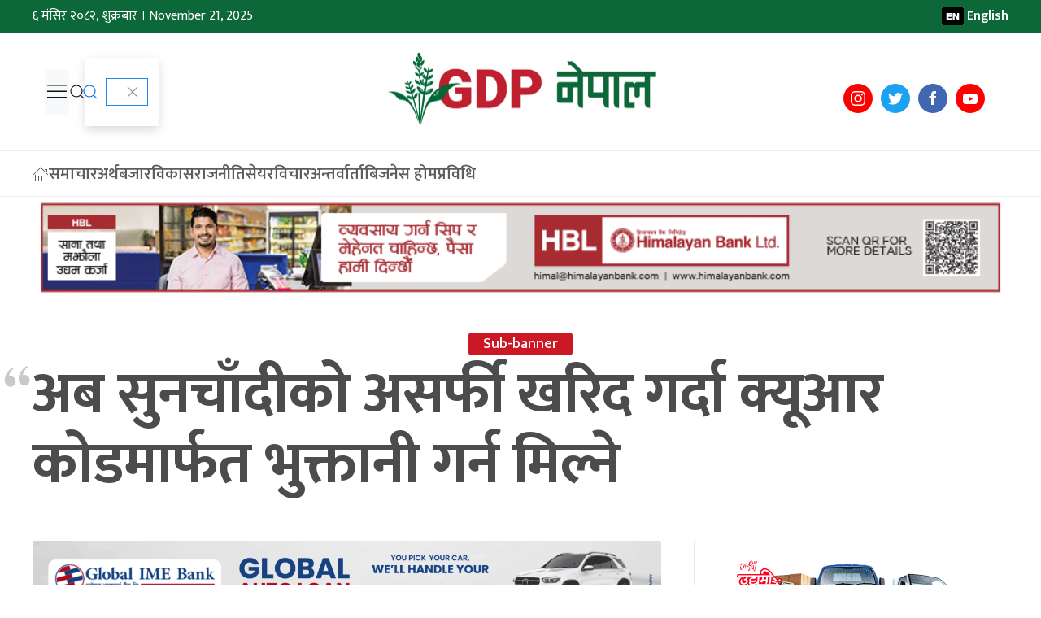

--- FILE ---
content_type: text/html; charset=UTF-8
request_url: https://gdpnepal.com/archives/28525
body_size: 15774
content:
<!DOCTYPE html>
<html lang="en">

<head>
    <!-- Required meta tags -->
    <meta charset="utf-8">
    <meta property="fb:pages" content="737640319702735" />
    <meta name="viewport" content="width=device-width, initial-scale=1, shrink-to-fit=no">
    <title>
        अब सुनचाँदीको असर्फी खरिद गर्दा क्यूआर कोडमार्फत भुक्तानी गर्न मिल्ने &laquo;         GDP Nepal    </title>
    <meta name='robots' content='max-image-preview:large' />
	<style>img:is([sizes="auto" i], [sizes^="auto," i]) { contain-intrinsic-size: 3000px 1500px }</style>
	<link rel='dns-prefetch' href='//cdnjs.cloudflare.com' />
<link rel='dns-prefetch' href='//kit.fontawesome.com' />
<link rel='dns-prefetch' href='//cdn.jsdelivr.net' />
<link rel='dns-prefetch' href='//ajax.googleapis.com' />
<link rel='dns-prefetch' href='//secure.gravatar.com' />
<link rel='dns-prefetch' href='//stats.wp.com' />
<link rel='dns-prefetch' href='//fonts.googleapis.com' />
<link rel='dns-prefetch' href='//v0.wordpress.com' />
<link rel='preconnect' href='//c0.wp.com' />
<link rel="alternate" type="application/rss+xml" title="GDP Nepal &raquo; अब सुनचाँदीको असर्फी खरिद गर्दा क्यूआर कोडमार्फत भुक्तानी गर्न मिल्ने Comments Feed" href="https://gdpnepal.com/archives/28525/feed" />
<meta property="fb:admins" content="changingmission"/><meta property="fb:app_id" content="1774296949456204"><meta property="og:title" content="अब सुनचाँदीको असर्फी खरिद गर्दा क्यूआर कोडमार्फत भुक्तानी गर्न मिल्ने"/><meta property="og:type" content="article"/><meta property="og:description" content="अब नेपाल राष्ट्र बैंक मुद्रा व्यवस्थापन विभाग टक्सार महाशाखाबाट सुन तथा चाँदीको असर्फी खरिद गर्दा क्यूआर कोडमार्फत भुक्तानी गर्न मिल्ने भएको छ । मुद्रा व्यवस्थापन विभागका अनुसार कात्तिक २३ गतेबाट सुनको असर्फी, चाँदीको मेडालियनरस्मारिका सिक्का खरिद गर्दा असर्फी खरिद गर्दा क्युआर कोडबाट भुक्तानी गर्न मिल्ने भएको हो । यसअघि असर्फी खरिद गर्नका लागि ग्राहकले नगद [&hellip;]"/><meta property="og:url" content="https://gdpnepal.com/archives/28525"/><meta property="og:site_name" content="GDP Nepal"/><meta property="og:image" content="https://gdpnepal.com/wp-content/uploads/2022/11/asarfi.jpg"/><script type="text/javascript">
/* <![CDATA[ */
window._wpemojiSettings = {"baseUrl":"https:\/\/s.w.org\/images\/core\/emoji\/16.0.1\/72x72\/","ext":".png","svgUrl":"https:\/\/s.w.org\/images\/core\/emoji\/16.0.1\/svg\/","svgExt":".svg","source":{"concatemoji":"https:\/\/gdpnepal.com\/wp-includes\/js\/wp-emoji-release.min.js?ver=6.8.3"}};
/*! This file is auto-generated */
!function(s,n){var o,i,e;function c(e){try{var t={supportTests:e,timestamp:(new Date).valueOf()};sessionStorage.setItem(o,JSON.stringify(t))}catch(e){}}function p(e,t,n){e.clearRect(0,0,e.canvas.width,e.canvas.height),e.fillText(t,0,0);var t=new Uint32Array(e.getImageData(0,0,e.canvas.width,e.canvas.height).data),a=(e.clearRect(0,0,e.canvas.width,e.canvas.height),e.fillText(n,0,0),new Uint32Array(e.getImageData(0,0,e.canvas.width,e.canvas.height).data));return t.every(function(e,t){return e===a[t]})}function u(e,t){e.clearRect(0,0,e.canvas.width,e.canvas.height),e.fillText(t,0,0);for(var n=e.getImageData(16,16,1,1),a=0;a<n.data.length;a++)if(0!==n.data[a])return!1;return!0}function f(e,t,n,a){switch(t){case"flag":return n(e,"\ud83c\udff3\ufe0f\u200d\u26a7\ufe0f","\ud83c\udff3\ufe0f\u200b\u26a7\ufe0f")?!1:!n(e,"\ud83c\udde8\ud83c\uddf6","\ud83c\udde8\u200b\ud83c\uddf6")&&!n(e,"\ud83c\udff4\udb40\udc67\udb40\udc62\udb40\udc65\udb40\udc6e\udb40\udc67\udb40\udc7f","\ud83c\udff4\u200b\udb40\udc67\u200b\udb40\udc62\u200b\udb40\udc65\u200b\udb40\udc6e\u200b\udb40\udc67\u200b\udb40\udc7f");case"emoji":return!a(e,"\ud83e\udedf")}return!1}function g(e,t,n,a){var r="undefined"!=typeof WorkerGlobalScope&&self instanceof WorkerGlobalScope?new OffscreenCanvas(300,150):s.createElement("canvas"),o=r.getContext("2d",{willReadFrequently:!0}),i=(o.textBaseline="top",o.font="600 32px Arial",{});return e.forEach(function(e){i[e]=t(o,e,n,a)}),i}function t(e){var t=s.createElement("script");t.src=e,t.defer=!0,s.head.appendChild(t)}"undefined"!=typeof Promise&&(o="wpEmojiSettingsSupports",i=["flag","emoji"],n.supports={everything:!0,everythingExceptFlag:!0},e=new Promise(function(e){s.addEventListener("DOMContentLoaded",e,{once:!0})}),new Promise(function(t){var n=function(){try{var e=JSON.parse(sessionStorage.getItem(o));if("object"==typeof e&&"number"==typeof e.timestamp&&(new Date).valueOf()<e.timestamp+604800&&"object"==typeof e.supportTests)return e.supportTests}catch(e){}return null}();if(!n){if("undefined"!=typeof Worker&&"undefined"!=typeof OffscreenCanvas&&"undefined"!=typeof URL&&URL.createObjectURL&&"undefined"!=typeof Blob)try{var e="postMessage("+g.toString()+"("+[JSON.stringify(i),f.toString(),p.toString(),u.toString()].join(",")+"));",a=new Blob([e],{type:"text/javascript"}),r=new Worker(URL.createObjectURL(a),{name:"wpTestEmojiSupports"});return void(r.onmessage=function(e){c(n=e.data),r.terminate(),t(n)})}catch(e){}c(n=g(i,f,p,u))}t(n)}).then(function(e){for(var t in e)n.supports[t]=e[t],n.supports.everything=n.supports.everything&&n.supports[t],"flag"!==t&&(n.supports.everythingExceptFlag=n.supports.everythingExceptFlag&&n.supports[t]);n.supports.everythingExceptFlag=n.supports.everythingExceptFlag&&!n.supports.flag,n.DOMReady=!1,n.readyCallback=function(){n.DOMReady=!0}}).then(function(){return e}).then(function(){var e;n.supports.everything||(n.readyCallback(),(e=n.source||{}).concatemoji?t(e.concatemoji):e.wpemoji&&e.twemoji&&(t(e.twemoji),t(e.wpemoji)))}))}((window,document),window._wpemojiSettings);
/* ]]> */
</script>
<style id='wp-emoji-styles-inline-css' type='text/css'>

	img.wp-smiley, img.emoji {
		display: inline !important;
		border: none !important;
		box-shadow: none !important;
		height: 1em !important;
		width: 1em !important;
		margin: 0 0.07em !important;
		vertical-align: -0.1em !important;
		background: none !important;
		padding: 0 !important;
	}
</style>
<link rel='stylesheet' id='wp-block-library-css' href='https://c0.wp.com/c/6.8.3/wp-includes/css/dist/block-library/style.min.css' type='text/css' media='all' />
<style id='classic-theme-styles-inline-css' type='text/css'>
/*! This file is auto-generated */
.wp-block-button__link{color:#fff;background-color:#32373c;border-radius:9999px;box-shadow:none;text-decoration:none;padding:calc(.667em + 2px) calc(1.333em + 2px);font-size:1.125em}.wp-block-file__button{background:#32373c;color:#fff;text-decoration:none}
</style>
<link rel='stylesheet' id='mediaelement-css' href='https://c0.wp.com/c/6.8.3/wp-includes/js/mediaelement/mediaelementplayer-legacy.min.css' type='text/css' media='all' />
<link rel='stylesheet' id='wp-mediaelement-css' href='https://c0.wp.com/c/6.8.3/wp-includes/js/mediaelement/wp-mediaelement.min.css' type='text/css' media='all' />
<style id='jetpack-sharing-buttons-style-inline-css' type='text/css'>
.jetpack-sharing-buttons__services-list{display:flex;flex-direction:row;flex-wrap:wrap;gap:0;list-style-type:none;margin:5px;padding:0}.jetpack-sharing-buttons__services-list.has-small-icon-size{font-size:12px}.jetpack-sharing-buttons__services-list.has-normal-icon-size{font-size:16px}.jetpack-sharing-buttons__services-list.has-large-icon-size{font-size:24px}.jetpack-sharing-buttons__services-list.has-huge-icon-size{font-size:36px}@media print{.jetpack-sharing-buttons__services-list{display:none!important}}.editor-styles-wrapper .wp-block-jetpack-sharing-buttons{gap:0;padding-inline-start:0}ul.jetpack-sharing-buttons__services-list.has-background{padding:1.25em 2.375em}
</style>
<style id='global-styles-inline-css' type='text/css'>
:root{--wp--preset--aspect-ratio--square: 1;--wp--preset--aspect-ratio--4-3: 4/3;--wp--preset--aspect-ratio--3-4: 3/4;--wp--preset--aspect-ratio--3-2: 3/2;--wp--preset--aspect-ratio--2-3: 2/3;--wp--preset--aspect-ratio--16-9: 16/9;--wp--preset--aspect-ratio--9-16: 9/16;--wp--preset--color--black: #000000;--wp--preset--color--cyan-bluish-gray: #abb8c3;--wp--preset--color--white: #ffffff;--wp--preset--color--pale-pink: #f78da7;--wp--preset--color--vivid-red: #cf2e2e;--wp--preset--color--luminous-vivid-orange: #ff6900;--wp--preset--color--luminous-vivid-amber: #fcb900;--wp--preset--color--light-green-cyan: #7bdcb5;--wp--preset--color--vivid-green-cyan: #00d084;--wp--preset--color--pale-cyan-blue: #8ed1fc;--wp--preset--color--vivid-cyan-blue: #0693e3;--wp--preset--color--vivid-purple: #9b51e0;--wp--preset--gradient--vivid-cyan-blue-to-vivid-purple: linear-gradient(135deg,rgba(6,147,227,1) 0%,rgb(155,81,224) 100%);--wp--preset--gradient--light-green-cyan-to-vivid-green-cyan: linear-gradient(135deg,rgb(122,220,180) 0%,rgb(0,208,130) 100%);--wp--preset--gradient--luminous-vivid-amber-to-luminous-vivid-orange: linear-gradient(135deg,rgba(252,185,0,1) 0%,rgba(255,105,0,1) 100%);--wp--preset--gradient--luminous-vivid-orange-to-vivid-red: linear-gradient(135deg,rgba(255,105,0,1) 0%,rgb(207,46,46) 100%);--wp--preset--gradient--very-light-gray-to-cyan-bluish-gray: linear-gradient(135deg,rgb(238,238,238) 0%,rgb(169,184,195) 100%);--wp--preset--gradient--cool-to-warm-spectrum: linear-gradient(135deg,rgb(74,234,220) 0%,rgb(151,120,209) 20%,rgb(207,42,186) 40%,rgb(238,44,130) 60%,rgb(251,105,98) 80%,rgb(254,248,76) 100%);--wp--preset--gradient--blush-light-purple: linear-gradient(135deg,rgb(255,206,236) 0%,rgb(152,150,240) 100%);--wp--preset--gradient--blush-bordeaux: linear-gradient(135deg,rgb(254,205,165) 0%,rgb(254,45,45) 50%,rgb(107,0,62) 100%);--wp--preset--gradient--luminous-dusk: linear-gradient(135deg,rgb(255,203,112) 0%,rgb(199,81,192) 50%,rgb(65,88,208) 100%);--wp--preset--gradient--pale-ocean: linear-gradient(135deg,rgb(255,245,203) 0%,rgb(182,227,212) 50%,rgb(51,167,181) 100%);--wp--preset--gradient--electric-grass: linear-gradient(135deg,rgb(202,248,128) 0%,rgb(113,206,126) 100%);--wp--preset--gradient--midnight: linear-gradient(135deg,rgb(2,3,129) 0%,rgb(40,116,252) 100%);--wp--preset--font-size--small: 13px;--wp--preset--font-size--medium: 20px;--wp--preset--font-size--large: 36px;--wp--preset--font-size--x-large: 42px;--wp--preset--spacing--20: 0.44rem;--wp--preset--spacing--30: 0.67rem;--wp--preset--spacing--40: 1rem;--wp--preset--spacing--50: 1.5rem;--wp--preset--spacing--60: 2.25rem;--wp--preset--spacing--70: 3.38rem;--wp--preset--spacing--80: 5.06rem;--wp--preset--shadow--natural: 6px 6px 9px rgba(0, 0, 0, 0.2);--wp--preset--shadow--deep: 12px 12px 50px rgba(0, 0, 0, 0.4);--wp--preset--shadow--sharp: 6px 6px 0px rgba(0, 0, 0, 0.2);--wp--preset--shadow--outlined: 6px 6px 0px -3px rgba(255, 255, 255, 1), 6px 6px rgba(0, 0, 0, 1);--wp--preset--shadow--crisp: 6px 6px 0px rgba(0, 0, 0, 1);}:where(.is-layout-flex){gap: 0.5em;}:where(.is-layout-grid){gap: 0.5em;}body .is-layout-flex{display: flex;}.is-layout-flex{flex-wrap: wrap;align-items: center;}.is-layout-flex > :is(*, div){margin: 0;}body .is-layout-grid{display: grid;}.is-layout-grid > :is(*, div){margin: 0;}:where(.wp-block-columns.is-layout-flex){gap: 2em;}:where(.wp-block-columns.is-layout-grid){gap: 2em;}:where(.wp-block-post-template.is-layout-flex){gap: 1.25em;}:where(.wp-block-post-template.is-layout-grid){gap: 1.25em;}.has-black-color{color: var(--wp--preset--color--black) !important;}.has-cyan-bluish-gray-color{color: var(--wp--preset--color--cyan-bluish-gray) !important;}.has-white-color{color: var(--wp--preset--color--white) !important;}.has-pale-pink-color{color: var(--wp--preset--color--pale-pink) !important;}.has-vivid-red-color{color: var(--wp--preset--color--vivid-red) !important;}.has-luminous-vivid-orange-color{color: var(--wp--preset--color--luminous-vivid-orange) !important;}.has-luminous-vivid-amber-color{color: var(--wp--preset--color--luminous-vivid-amber) !important;}.has-light-green-cyan-color{color: var(--wp--preset--color--light-green-cyan) !important;}.has-vivid-green-cyan-color{color: var(--wp--preset--color--vivid-green-cyan) !important;}.has-pale-cyan-blue-color{color: var(--wp--preset--color--pale-cyan-blue) !important;}.has-vivid-cyan-blue-color{color: var(--wp--preset--color--vivid-cyan-blue) !important;}.has-vivid-purple-color{color: var(--wp--preset--color--vivid-purple) !important;}.has-black-background-color{background-color: var(--wp--preset--color--black) !important;}.has-cyan-bluish-gray-background-color{background-color: var(--wp--preset--color--cyan-bluish-gray) !important;}.has-white-background-color{background-color: var(--wp--preset--color--white) !important;}.has-pale-pink-background-color{background-color: var(--wp--preset--color--pale-pink) !important;}.has-vivid-red-background-color{background-color: var(--wp--preset--color--vivid-red) !important;}.has-luminous-vivid-orange-background-color{background-color: var(--wp--preset--color--luminous-vivid-orange) !important;}.has-luminous-vivid-amber-background-color{background-color: var(--wp--preset--color--luminous-vivid-amber) !important;}.has-light-green-cyan-background-color{background-color: var(--wp--preset--color--light-green-cyan) !important;}.has-vivid-green-cyan-background-color{background-color: var(--wp--preset--color--vivid-green-cyan) !important;}.has-pale-cyan-blue-background-color{background-color: var(--wp--preset--color--pale-cyan-blue) !important;}.has-vivid-cyan-blue-background-color{background-color: var(--wp--preset--color--vivid-cyan-blue) !important;}.has-vivid-purple-background-color{background-color: var(--wp--preset--color--vivid-purple) !important;}.has-black-border-color{border-color: var(--wp--preset--color--black) !important;}.has-cyan-bluish-gray-border-color{border-color: var(--wp--preset--color--cyan-bluish-gray) !important;}.has-white-border-color{border-color: var(--wp--preset--color--white) !important;}.has-pale-pink-border-color{border-color: var(--wp--preset--color--pale-pink) !important;}.has-vivid-red-border-color{border-color: var(--wp--preset--color--vivid-red) !important;}.has-luminous-vivid-orange-border-color{border-color: var(--wp--preset--color--luminous-vivid-orange) !important;}.has-luminous-vivid-amber-border-color{border-color: var(--wp--preset--color--luminous-vivid-amber) !important;}.has-light-green-cyan-border-color{border-color: var(--wp--preset--color--light-green-cyan) !important;}.has-vivid-green-cyan-border-color{border-color: var(--wp--preset--color--vivid-green-cyan) !important;}.has-pale-cyan-blue-border-color{border-color: var(--wp--preset--color--pale-cyan-blue) !important;}.has-vivid-cyan-blue-border-color{border-color: var(--wp--preset--color--vivid-cyan-blue) !important;}.has-vivid-purple-border-color{border-color: var(--wp--preset--color--vivid-purple) !important;}.has-vivid-cyan-blue-to-vivid-purple-gradient-background{background: var(--wp--preset--gradient--vivid-cyan-blue-to-vivid-purple) !important;}.has-light-green-cyan-to-vivid-green-cyan-gradient-background{background: var(--wp--preset--gradient--light-green-cyan-to-vivid-green-cyan) !important;}.has-luminous-vivid-amber-to-luminous-vivid-orange-gradient-background{background: var(--wp--preset--gradient--luminous-vivid-amber-to-luminous-vivid-orange) !important;}.has-luminous-vivid-orange-to-vivid-red-gradient-background{background: var(--wp--preset--gradient--luminous-vivid-orange-to-vivid-red) !important;}.has-very-light-gray-to-cyan-bluish-gray-gradient-background{background: var(--wp--preset--gradient--very-light-gray-to-cyan-bluish-gray) !important;}.has-cool-to-warm-spectrum-gradient-background{background: var(--wp--preset--gradient--cool-to-warm-spectrum) !important;}.has-blush-light-purple-gradient-background{background: var(--wp--preset--gradient--blush-light-purple) !important;}.has-blush-bordeaux-gradient-background{background: var(--wp--preset--gradient--blush-bordeaux) !important;}.has-luminous-dusk-gradient-background{background: var(--wp--preset--gradient--luminous-dusk) !important;}.has-pale-ocean-gradient-background{background: var(--wp--preset--gradient--pale-ocean) !important;}.has-electric-grass-gradient-background{background: var(--wp--preset--gradient--electric-grass) !important;}.has-midnight-gradient-background{background: var(--wp--preset--gradient--midnight) !important;}.has-small-font-size{font-size: var(--wp--preset--font-size--small) !important;}.has-medium-font-size{font-size: var(--wp--preset--font-size--medium) !important;}.has-large-font-size{font-size: var(--wp--preset--font-size--large) !important;}.has-x-large-font-size{font-size: var(--wp--preset--font-size--x-large) !important;}
:where(.wp-block-post-template.is-layout-flex){gap: 1.25em;}:where(.wp-block-post-template.is-layout-grid){gap: 1.25em;}
:where(.wp-block-columns.is-layout-flex){gap: 2em;}:where(.wp-block-columns.is-layout-grid){gap: 2em;}
:root :where(.wp-block-pullquote){font-size: 1.5em;line-height: 1.6;}
</style>
<link rel='stylesheet' id='base-style-css' href='https://gdpnepal.com/wp-content/themes/gdp/css/base.css?ver=6.8.3' type='text/css' media='all' />
<link rel='stylesheet' id='uikit-style-css' href='https://gdpnepal.com/wp-content/themes/gdp/css/uikit.min.css?ver=6.8.3' type='text/css' media='all' />
<link rel='stylesheet' id='google-font-css' href='https://fonts.googleapis.com/css?family=Mukta%3A400%2C500%2C600%2C700&#038;subset=devanagari&#038;ver=6.8.3' type='text/css' media='all' />
<link rel='stylesheet' id='google-Poppins-css' href='https://fonts.googleapis.com/css2?family=Poppins%3Awght%40100%3B200%3B300%3B400%3B500%3B600%3B800&#038;display=swap&#038;ver=6.8.3' type='text/css' media='all' />
<link rel='stylesheet' id='appharu-style-css' href='https://gdpnepal.com/wp-content/themes/gdp/style.css?ver=6.456.1' type='text/css' media='all' />
<script type="text/javascript" src="https://gdpnepal.com/?b65a3b01871b57d9209acb00385bb9b0&amp;ver=6.8.3" id="b65a3b01871b57d9209acb00385bb9b0-js"></script>
<script type="text/javascript" src="https://kit.fontawesome.com/7d59914bdd.js?ver=6.8.3" id="font-awesome-js"></script>
<link rel="https://api.w.org/" href="https://gdpnepal.com/wp-json/" /><link rel="alternate" title="JSON" type="application/json" href="https://gdpnepal.com/wp-json/wp/v2/posts/28525" /><link rel="EditURI" type="application/rsd+xml" title="RSD" href="https://gdpnepal.com/xmlrpc.php?rsd" />
<meta name="generator" content="WordPress 6.8.3" />
<link rel="canonical" href="https://gdpnepal.com/archives/28525" />
<link rel='shortlink' href='https://wp.me/p9SIea-7q5' />
<link rel="alternate" title="oEmbed (JSON)" type="application/json+oembed" href="https://gdpnepal.com/wp-json/oembed/1.0/embed?url=https%3A%2F%2Fgdpnepal.com%2Farchives%2F28525" />
<link rel="alternate" title="oEmbed (XML)" type="text/xml+oembed" href="https://gdpnepal.com/wp-json/oembed/1.0/embed?url=https%3A%2F%2Fgdpnepal.com%2Farchives%2F28525&#038;format=xml" />
	<style>img#wpstats{display:none}</style>
		
<!-- Jetpack Open Graph Tags -->
<meta property="og:type" content="article" />
<meta property="og:title" content="अब सुनचाँदीको असर्फी खरिद गर्दा क्यूआर कोडमार्फत भुक्तानी गर्न मिल्ने" />
<meta property="og:url" content="https://gdpnepal.com/archives/28525" />
<meta property="og:description" content="अब नेपाल राष्ट्र बैंक मुद्रा व्यवस्थापन विभाग टक्सार महाशाखाबाट सुन तथा चाँदीको असर्फी खरिद गर्दा क्यूआर कोडमार्फत भुक्तानी गर्न मिल्ने भएको छ । मुद्रा व्यवस्थापन विभागका अनुसार कात्तिक २३ गतेबाट स…" />
<meta property="article:published_time" content="2022-11-10T07:02:43+00:00" />
<meta property="article:modified_time" content="2022-11-10T07:02:44+00:00" />
<meta property="og:site_name" content="GDP Nepal" />
<meta property="og:image" content="https://gdpnepal.com/wp-content/uploads/2022/11/asarfi.jpg" />
<meta property="og:image:width" content="1368" />
<meta property="og:image:height" content="912" />
<meta property="og:image:alt" content="" />
<meta property="og:locale" content="en_US" />
<meta name="twitter:text:title" content="अब सुनचाँदीको असर्फी खरिद गर्दा क्यूआर कोडमार्फत भुक्तानी गर्न मिल्ने" />
<meta name="twitter:image" content="https://gdpnepal.com/wp-content/uploads/2022/11/asarfi.jpg?w=640" />
<meta name="twitter:card" content="summary_large_image" />

<!-- End Jetpack Open Graph Tags -->
<link rel="icon" href="https://gdpnepal.com/wp-content/uploads/2020/08/cropped-Screen-Shot-2020-08-29-at-11.35.06-32x32.png" sizes="32x32" />
<link rel="icon" href="https://gdpnepal.com/wp-content/uploads/2020/08/cropped-Screen-Shot-2020-08-29-at-11.35.06-192x192.png" sizes="192x192" />
<link rel="apple-touch-icon" href="https://gdpnepal.com/wp-content/uploads/2020/08/cropped-Screen-Shot-2020-08-29-at-11.35.06-180x180.png" />
<meta name="msapplication-TileImage" content="https://gdpnepal.com/wp-content/uploads/2020/08/cropped-Screen-Shot-2020-08-29-at-11.35.06-270x270.png" />
    <!-- <script src="https://cdnjs.cloudflare.com/ajax/libs/uikit/2.xx.x/js/uikit.min.js"></script> -->

    <script type='text/javascript'
        src='https://platform-api.sharethis.com/js/sharethis.js#property=610e25e0ec7e080012518646&product=sop'
        async='async'></script>
</head>

<body>
    <div id="fb-root"></div>
    <script>
    (function(d, s, id) {
        var js,
            fjs = d.getElementsByTagName(s)[0];
        if (d.getElementById(id))
            return;
        js = d.createElement(s);
        js.id = id;
        js.src = "//connect.facebook.net/en_US/sdk.js#xfbml=1&version=v2.10&appId=40151482661930" +
            "1";
        fjs
            .parentNode
            .insertBefore(js, fjs);
    }(document, 'script', 'facebook-jssdk'));
    </script>

    <nav class="top-nav">
           <div class="uk-container">
       <nav uk-navbar="dropbar: true" class="top-nav-sec-title">
           <div class="uk-child-width-expand@s" uk-grid>
               <div class="uk-flex uk-flex-middle uk-visible@s ">
                   <div class="date-time-today"> &#2412; मंसिर &#2408;&#2406;&#2414;&#2408;, शुक्रबार ।
                       November 21, 2025 </div>
               </div>

               <div class="uk-flex uk-flex-middle uk-flex-right uk-visible@s">
                   <a href="" class="uk-link uk-link-reset">
                       <svg style="    height: 22px;
    width: auto;
    background: #fff;" version="1.1" id="Layer_1" xmlns="http://www.w3.org/2000/svg"
                           xmlns:xlink="http://www.w3.org/1999/xlink" x="0px" y="0px" viewBox="0 0 122.88 100.06"
                           style="enable-background:new 0 0 122.88 100.06" xml:space="preserve">
                           <style type="text/css">
                               .st0 {
                                   fill-rule: evenodd;
                                   clip-rule: evenodd;
                               }
                           </style>
                           <g>
                               <path class="st0"
                                   d="M6.38,0h110.11c3.51,0,6.39,2.87,6.39,6.38v87.29c0,3.51-2.87,6.38-6.39,6.38H6.38 c-3.51,0-6.38-2.87-6.38-6.38V6.38C0,2.87,2.87,0,6.38,0L6.38,0z M26.1,31.43h30.77v7.95H37.63v5.92h17.83v7.59H37.63v7.33h19.8 v8.42H26.1V31.43L26.1,31.43z M61.23,31.43h10.73l13.95,20.55V31.43h10.86v37.21H85.91L72.04,48.2v20.43H61.23V31.43L61.23,31.43z">
                               </path>
                           </g>
                       </svg>
                       <span class="uk-margin-xsmall-left" style="color:#fff">English </span>
                   </a>
               </div>
           </div>
       </nav>
   </div>    </nav>
    <div class="uk-container">
        <div uk-grid="uk-grid" class="uk-padding-small">
            <div class="uk-width-1-5@m">
                <div class="uk-padding-small uk-padding-remove-left uk-padding-remove-right">
                    <div class="uk-navbar-left">
                        <ul class="uk-navbar-nav menu-icon">
                            <li uk-toggle="target: #offcanvas-nav" style="background: #f8f9fa;">
                                <a href="#"><span uk-icon="icon: menu;ratio: 1.5"></span></a>
                            </li>
                        </ul>
                        <a class="uk-navbar-toggle" href="#" uk-search-icon></a>
                        <div class="uk-navbar-dropdown" style="width:20%;"
                            uk-drop="mode: click; cls-drop: uk-navbar-dropdown; boundary: !nav">

                            <div class="uk-grid-small uk-flex-middle" uk-grid>
                                <div class="uk-width-expand">
                                    <div class="search-item uk-margin-small-right uk-visible@s ">
                                        <form action="/" class="uk-search uk-search-default search-menu">
                                            <span class="uk-search-icon-flip" uk-search-icon></span>
                                            <input class="uk-search-input search-input-form" autofocus type="search"
                                                placeholder="खोज्नुहोस्...">
                                        </form>
                                    </div>
                                </div>
                                <div class="uk-width-auto">
                                    <a class="uk-navbar-dropdown-close" href="#" uk-close></a>
                                </div>
                            </div>

                        </div>
                    </div>
                                    </div>
            </div>
            <div class="uk-width-3-5@m  uk-flex uk-flex-center mobile-headaer-social" style="align-items: center;">
                                <a href="/"><img style="width:350px" src="https://gdpnepal.com/wp-content/themes/gdp/img/logo.png"
                        alt="Logo"></a>
            </div>

            <div class="uk-width-1-5@m  uk-flex uk-flex-center mobile-headaer-social" style="align-items: center;">
                <div class="uk-margin uk-flex uk-flex-center" style="margin-top:15px">
                    <a href="https://www.instagram.com/gdpnepal/" class="uk-icon-button" uk-icon="instagram"
                        style="background: #FF0000; color: #fff; margin-right: 10px;"></a>
                    <a href="https://twitter.com/gdpnepal" class="uk-icon-button uk-margin-small-right"
                        uk-icon="twitter" style="background: #1DA1F2;
    color: #fff"></a>
                    <a href="https://www.facebook.com/GDP-Nepal-961118504056057/"
                        class="uk-icon-button  uk-margin-small-right" uk-icon="facebook" style="background: #4267B2;
    color: #fff;"></a>
                    <a href="https://www.youtube.com/user/imagechannelnepal" class="uk-icon-button" uk-icon="youtube"
                        style="background: #FF0000;
    color: #fff;"></a>
                </div>
            </div>
        </div>
    </div>

    <div class="np-border" uk-sticky>
        <div class="uk-container">
            <nav class="uk-navbar uk-position-relative nav-edit" uk-navbar>

    <div class="uk-navbar-left uk-visible@m">
        <ul class="uk-navbar-nav navigation-bar">
            <li>
                <a href="/"> <span uk-icon="icon: home; ratio: 1"></span> </a>
            </li>
            <li>
                <a href="/?cat=2"> समाचार </a>
            </li>

            <li>
                <a href="/?cat=3"> अर्थ </a>
            </li>
            <li>
                <a href="/?cat=4">
                    बजार</a>
            </li>
            <li>
                <a href="/?cat=5">
                    विकास </a>
            </li>
            <li>
                <a href="/?cat=6">
                    राजनीति </a>
            </li>
            <li>
                <a href="/?cat=8">
                    सेयर </a>
            </li>
            

            <li>
                <a href="/?cat=125">
                    विचार </a>
            </li>
            <li>
                <a href="/?cat=9">अन्तर्वार्ता </a>
            </li>
            <li>
                <a href="/?cat=130">
                    बिजनेस होम </a>
            </li>
            <li>
                <a href="/?cat=129">

                    प्रविधि </a>
            </li>
        </ul>
    </div>

    <div class="uk-navbar-right">
        <ul class="uk-navbar-nav uk-flex-right@m">
            <li class="uk-hidden@m ">
                <a class="mob-date"> &#2412; मंसिर &#2408;&#2406;&#2414;&#2408;, शुक्रबार</a>
            </li>
            <li class="uk-visible@m search-mobile">
                <a href="#" class="mob-date">
                    <form action="/" role="search" class="uk-search uk-search-default" method="get">
                        <button class="uk-search-icon-flip" uk-search-icon></button>
                        <input name="s" id="s" class="uk-search-input" type="search"
                            value="" style="border:none" placeholder="Search...">
                    </form>
                </a>
            </li>
        </ul>

    </div>
    <!-- <div class="uk-navbar-right">
<a class="uk-navbar-toggle" href="#modal-full" uk-search-icon uk-toggle></a>
</div> -->
</nav>
<div id="modal-full" class="uk-modal-full uk-modal" uk-modal>
    <div class="uk-modal-dialog uk-flex uk-flex-center uk-flex-middle" uk-height-viewport>
        <button class="uk-modal-close-full" type="button" uk-close></button>
        <form action="/" role="search" class="uk-search uk-search-large">
            <input class="uk-search-input uk-text-center" name="s" id="s" type="search" placeholder="Search..."
                autofocus value="">
        </form>
    </div>
</div>        </div>
    </div>
    <!-- <div class="bg-grey">
        <div class="uk-container uk-container-large">
            <div class="container trending-list" style="padding-top: .58rem!important;">
    <div class="uk-flex uk-flex-center">
        <div class=" mbl-trending">
            <span class="trending-title">TRENDING : </span>
        </div>
        <div class="pl-5 tendy no-p">
                        <a href="https://gdpnepal.com/archives/tag/%e0%a4%97%e0%a5%8d%e0%a4%b2%e0%a5%8b%e0%a4%ac%e0%a4%b2-%e0%a4%86%e0%a4%87%e0%a4%8f%e0%a4%ae%e0%a4%88-%e0%a4%ac%e0%a5%88%e0%a4%82%e0%a4%95" class="tag-cloud-link tag-link-2183 tag-link-position-1" style="font-size: 8.304347826087pt;" aria-label="ग्लोबल आइएमई बैंक (220 items)">ग्लोबल आइएमई बैंक</a><a href="https://gdpnepal.com/archives/tag/%e0%a4%9a%e0%a4%a8%e0%a5%8d%e0%a4%a6%e0%a5%8d%e0%a4%b0%e0%a4%aa%e0%a5%8d%e0%a4%b0%e0%a4%b8%e0%a4%be%e0%a4%a6-%e0%a4%a2%e0%a4%95%e0%a4%be%e0%a4%b2" class="tag-cloud-link tag-link-47 tag-link-position-2" style="font-size: 8.2391304347826pt;" aria-label="चन्द्रप्रसाद ढकाल (189 items)">चन्द्रप्रसाद ढकाल</a><a href="https://gdpnepal.com/archives/tag/%e0%a4%a8%e0%a4%ac%e0%a4%bf%e0%a4%b2-%e0%a4%ac%e0%a5%88%e0%a4%82%e0%a4%95" class="tag-cloud-link tag-link-748 tag-link-position-3" style="font-size: 8.1195652173913pt;" aria-label="नबिल बैंक (148 items)">नबिल बैंक</a><a href="https://gdpnepal.com/archives/tag/%e0%a4%a8%e0%a5%87%e0%a4%aa%e0%a4%be%e0%a4%b2-%e0%a4%89%e0%a4%a6%e0%a5%8d%e0%a4%af%e0%a5%8b%e0%a4%97-%e0%a4%aa%e0%a4%b0%e0%a4%bf%e0%a4%b8%e0%a4%82%e0%a4%98" class="tag-cloud-link tag-link-561 tag-link-position-4" style="font-size: 8.0326086956522pt;" aria-label="नेपाल उद्योग परिसंघ (121 items)">नेपाल उद्योग परिसंघ</a><a href="https://gdpnepal.com/archives/tag/%e0%a4%a8%e0%a5%87%e0%a4%aa%e0%a4%be%e0%a4%b2-%e0%a4%89%e0%a4%a6%e0%a5%8d%e0%a4%af%e0%a5%8b%e0%a4%97-%e0%a4%b5%e0%a4%be%e0%a4%a3%e0%a4%bf%e0%a4%9c%e0%a5%8d%e0%a4%af-%e0%a4%ae%e0%a4%b9%e0%a4%be" class="tag-cloud-link tag-link-18 tag-link-position-5" style="font-size: 8.4673913043478pt;" aria-label="नेपाल उद्योग वाणिज्य महासंघ (305 items)">नेपाल उद्योग वाणिज्य महासंघ</a><a href="https://gdpnepal.com/archives/tag/%e0%a4%a8%e0%a5%87%e0%a4%aa%e0%a4%be%e0%a4%b2-%e0%a4%9a%e0%a5%87%e0%a4%ae%e0%a5%8d%e0%a4%ac%e0%a4%b0-%e0%a4%85%e0%a4%ab-%e0%a4%95%e0%a4%ae%e0%a4%b0%e0%a5%8d%e0%a4%b8" class="tag-cloud-link tag-link-228 tag-link-position-6" style="font-size: 8.1630434782609pt;" aria-label="नेपाल चेम्बर अफ कमर्स (162 items)">नेपाल चेम्बर अफ कमर्स</a><a href="https://gdpnepal.com/archives/tag/%e0%a4%a8%e0%a5%87%e0%a4%aa%e0%a4%be%e0%a4%b2-%e0%a4%9f%e0%a5%87%e0%a4%b2%e0%a4%bf%e0%a4%95%e0%a4%ae" class="tag-cloud-link tag-link-244 tag-link-position-7" style="font-size: 8pt;" aria-label="नेपाल टेलिकम (114 items)">नेपाल टेलिकम</a><a href="https://gdpnepal.com/archives/tag/%e0%a4%a8%e0%a5%87%e0%a4%aa%e0%a4%be%e0%a4%b2-%e0%a4%b0%e0%a4%be%e0%a4%b7%e0%a5%8d%e0%a4%9f%e0%a5%8d%e0%a4%b0-%e0%a4%ac%e0%a5%88%e0%a4%82%e0%a4%95" class="tag-cloud-link tag-link-106 tag-link-position-8" style="font-size: 8.9673913043478pt;" aria-label="नेपाल राष्ट्र बैंक (884 items)">नेपाल राष्ट्र बैंक</a><a href="https://gdpnepal.com/archives/tag/%e0%a4%a8%e0%a5%87%e0%a4%aa%e0%a4%be%e0%a4%b2-%e0%a4%b8%e0%a5%81%e0%a4%a8%e0%a4%9a%e0%a4%be%e0%a4%81%e0%a4%a6%e0%a5%80-%e0%a4%b5%e0%a5%8d%e0%a4%af%e0%a4%b5%e0%a4%b8%e0%a4%be%e0%a4%af%e0%a5%80-2" class="tag-cloud-link tag-link-2776 tag-link-position-9" style="font-size: 9pt;" aria-label="नेपाल सुनचाँदी व्यवसायी महासंघ (960 items)">नेपाल सुनचाँदी व्यवसायी महासंघ</a><a href="https://gdpnepal.com/archives/tag/%e0%a4%b8%e0%a5%87%e0%a4%af%e0%a4%b0-%e0%a4%ac%e0%a4%9c%e0%a4%be%e0%a4%b0" class="tag-cloud-link tag-link-356 tag-link-position-10" style="font-size: 8.9021739130435pt;" aria-label="सेयर बजार (783 items)">सेयर बजार</a>                    </div>
    </div>
</div>        </div>
    </div> -->


    <div id="offcanvas-nav" class="uk-offcanvas" uk-offcanvas="mode: slide; overlay: true">
    <div class="uk-offcanvas-bar">
                <div class="uk-hidden@m search-mobile uk-margin-small-bottom">
            <form action="/" role="search" class="uk-search uk-search-default" method="get">
                <button class="uk-search-icon-flip" uk-search-icon></button>
                <input name="s" id="s" class="uk-search-input" type="search" value=""
                    style="border:none" placeholder="Search...">
            </form>
        </div>
        <div class="uk-section uk-padding-remove-top uk-margin-small-top uk-padding-remove-bottom">
            <div class="uk-container uk-padding-remove">
                <div class="uk-grid-match uk-child-width-1-1@m" uk-grid>
                    <div>
                        <ul class="uk-list side-nav uk-nav-default uk-nav-parent-icon" uk-nav>
                            <li>
                                <a href="/?cat=2"> समाचार </a>
                            </li>

                            <li>
                                <a href="/?cat=3"> अर्थ </a>
                            </li>
                            <li>
                                <a href="/?cat=4">
                                    बजार</a>
                            </li>
                            <li>
                                <a href="/?cat=5">
                                    विकास </a>
                            </li>
                            <li>
                                <a href="/?cat=6">
                                    राजनीति </a>
                            </li>
                            <li>
                                <a href="/?cat=8">
                                    सेयर </a>
                            </li>
                            <li>
                                <a href="/?cat=125">
                                    विचार </a>
                            </li>
                            <li>
                                <a href="/?cat=9">अन्तर्वार्ता </a>
                            </li>
                            <li>
                                <a href="/?cat=130">
                                    बिजनेस होम </a>
                            </li>
                            <li>
                                <a href="/?cat=129">

                                    प्रविधि </a>
                            </li>
                            <li class="icon-s">
                                <div class="uk-margin uk-flex uk-flex-left" style="margin-top:15px">
                                    <a href="https://www.instagram.com/gpd/" class="uk-icon-button" uk-icon="instagram"
                                        style="background: #FF0000; color: #fff !important; margin-right: 10px;"></a>
                                    <a href="https://twitter.com/gpd" class="uk-icon-button uk-margin-small-right"
                                        uk-icon="twitter" style="background: #1DA1F2;color:#fff !important"></a>
                                    <a href="https://www.facebook.com/GDP-Nepal-961118504056057/"
                                        class="uk-icon-button  uk-margin-small-right" uk-icon="facebook" style="background: #4267B2;
    color: #fff !important;"></a>
                                    <a href="https://www.youtube.com/user/imagechannelnepal" class="uk-icon-button"
                                        uk-icon="youtube" style="background: #FF0000;
    color: #fff !important;"></a>
                                </div>
                            </li>
                        </ul>
                    </div>
                </div>

            </div>
        </div>
    </div>
</div>    <!-- 
    <div class="uk-container uk-margin-top"> --><div class="uk-container">
    
    <div class="uk-grid uk-grid-medium single" uk-grid="">
            <div class="uk-width-1-1@m">
                        <div class="uk-text-center">
            <section class="widget">
<figure class="wp-block-gallery has-nested-images columns-default is-cropped wp-block-gallery-1 is-layout-flex wp-block-gallery-is-layout-flex">
<figure class="wp-block-image size-full"><a href="www.himalayanbank.com"><img fetchpriority="high" decoding="async" width="960" height="100" data-id="66818" src="https://gdpnepal.com/wp-content/uploads/2025/11/Gif-SME-960x100pxl.gif" alt="" class="wp-image-66818"/></a></figure>
</figure>
</section>        </div>
                <div class="uk-card ">
            <p class="single-cat-name uk-margin-small">Sub-banner            </p>
                                    <h1 class="single-title">
                <span style="position: absolute;
    left: -40px;
    transform: rotate(
175deg
);
    opacity: .3;" uk-icon="icon: quote-right; ratio: 2"></span>

                अब सुनचाँदीको असर्फी खरिद गर्दा क्यूआर कोडमार्फत भुक्तानी गर्न मिल्ने</h1>

                    </div>    </div>
    <div class="uk-grid uk-grid-divider" uk-grid="uk-grid">
        <div class="uk-width-2-3@m">
                        <div class="uk-text-center">
                <section class="widget">
<figure class="wp-block-gallery has-nested-images columns-default is-cropped wp-block-gallery-2 is-layout-flex wp-block-gallery-is-layout-flex">
<figure class="wp-block-image size-full"><a href="https://www.globalimebank.com/products/loans/gibl-auto-loan/?utm_source=portal&amp;utm_medium=online_display&amp;utm_campaign=auto_loan"><img decoding="async" width="1200" height="150" data-id="65987" src="https://gdpnepal.com/wp-content/uploads/2025/10/Global-Auto-Loan-1200-x-150.gif" alt="" class="wp-image-65987"/></a></figure>
</figure>
</section>            </div>
                        <hr class="uk-margin-remove-top">
            <article class="uk-comment">
                <header class="uk-flex-middle uk-grid-small" uk-grid="uk-grid">
                    <div class="uk-width-3-5@m">

                        <div class="author-img uk-margin-small-bottom">
                                                        
                            <img class="karobar-author" src="https://gdpnepal.com/wp-content/uploads/2022/07/logoGDP-150x150.png"
                                width="30" height="30" alt="">
                                                        <h6 class="author-name">
                                GDP नेपाल                            </h6>
                            <span uk-icon="clock"></span> &nbsp&nbsp <span
                                class="blog-title ml-2 ek-time">&#2408;&#2410; कार्तिक &#2408;&#2406;&#2413;&#2415;, बिहिबार</span>
                        </div>
                    </div>
                    <div class="uk-width-2-5@m">
                        <!-- ShareThis BEGIN -->
                        <h2><span id="csh"></span>
                            <div class="uk-align-right sharethis-inline-share-buttons"></div>
                            <!-- ShareThis END -->
                    </div>
                </header>
            </article>
            <hr class="uk-margin-remove-top">
            <article class="uk-card">
                <div class="banner-top uk-text-center uk-background-muted uk-margin-small-bottom">
                    <img src="https://gdpnepal.com/wp-content/uploads/2022/11/asarfi.jpg" alt="">
                    <p class="feature-img-cap"></p>
                </div>
                                <div class="uk-text-center uk-margin-small-bottom">
                    <section class="widget"></section>                </div>
                                <div class="post-entry">
                    
<p style="text-align: justify;">अब नेपाल राष्ट्र बैंक मुद्रा व्यवस्थापन विभाग टक्सार महाशाखाबाट सुन तथा चाँदीको असर्फी खरिद गर्दा क्यूआर कोडमार्फत भुक्तानी गर्न मिल्ने भएको छ ।</p>  
<p style="text-align: justify;">मुद्रा व्यवस्थापन विभागका अनुसार कात्तिक २३ गतेबाट सुनको असर्फी, चाँदीको मेडालियनरस्मारिका सिक्का खरिद गर्दा असर्फी खरिद गर्दा क्युआर कोडबाट भुक्तानी गर्न मिल्ने भएको हो । </p> <div class='don'><section class="widget">
<div class="wp-block-columns is-layout-flex wp-container-core-columns-is-layout-9d6595d7 wp-block-columns-is-layout-flex">
<div class="wp-block-column is-layout-flow wp-block-column-is-layout-flow" style="flex-basis:200px">
<div class="wp-block-group"><div class="wp-block-group__inner-container is-layout-flow wp-block-group-is-layout-flow"></div></div>
</div>



<div class="wp-block-column is-layout-flow wp-block-column-is-layout-flow"></div>
</div>
</section><section class="widget">
<div class="wp-block-group"><div class="wp-block-group__inner-container is-layout-flow wp-block-group-is-layout-flow"></div></div>
</section></div> 
<p style="text-align: justify;">यसअघि असर्फी खरिद गर्नका लागि ग्राहकले नगद नै लग्नुपर्ने व्यवस्था थियो ।</p><div class='online-inner-ads'></div>  
                </div>
                <p class="single-date uk-margin-bottom">प्रकाशित : &#2408;&#2410; कार्तिक &#2408;&#2406;&#2413;&#2415;, बिहिबार
                    <section class="widget">
<p></p>
</section><section class="widget">
<div class="wp-block-columns is-layout-flex wp-container-core-columns-is-layout-9d6595d7 wp-block-columns-is-layout-flex">
<div class="wp-block-column is-layout-flow wp-block-column-is-layout-flow" style="flex-basis:100%">
<figure class="wp-block-gallery alignleft has-nested-images columns-default is-cropped wp-block-gallery-3 is-layout-flex wp-block-gallery-is-layout-flex"></figure>
</div>
</div>
</section>            </article>
            <div class="comment uk-card uk-card-default uk-card-body">
    <div class="cat-title uk-flex uk-flex-between uk-flex-top uk-text-center">
        <h2 class="uk-heading-line uk-width-expand">
            <span><a > प्रतिक्रिया</a></span></h2>
    </div>
    <div class="fb-comments" data-href="https://gdpnepal.com/archives/28525" data-width="100%" data-numposts="10" data-colorscheme="light"></div>
</div>            <!-- <div class="uk-card uk-card-default uk-margin-top">

                <div class="uk-grid-small uk-grid-divider" uk-grid>
                    <div class="uk-width-1-4@m uk-flex uk-flex-middle uk-flex-center">
                        <div class="uk-text-center">
                            <div class="author-news">
                                
                                
                                <img class="uk-comment-avatar uk-border-circle" width="100" height="100"
                                    src="" alt="">
                                                                <i class="fa fa-user"></i>
                                <?php// }?>
                            </div>
                            <h3 class="uk-card-title uk-margin-small"><a
                                    href="/?author="></a> </h3>
                            <p class="uk-text-meta uk-margin-remove-top"><span class="more-story">लेखकबाट
                                    थप</span></p>
                        </div>
                    </div>
                    <div class="uk-width-expand@m">
                        <div class="uk-padding-small">
                            <ul class="uk-list uk-list-disc uk-list-muted">
                                                                <li><span uk-icon="icon: forward; ratio: 1" class="uk-margin-small-right"></span> <a
                                        href="" class="uk-h5 uk-text-bold"
                                        style="color: #5f5f5f;"></a></li>
                                                            </ul>
                        </div>

                    </div>
                </div> 



            </div>-->

            <aside class="related uk-margin-top">
    <div class="cat-title uk-flex uk-flex-between uk-flex-middle uk-text-center">
        <h2 class="uk-heading-line uk-width-expand">
            <span>
                <a href="/?cat="> थप समाचार</a></span></h2>
    </div>


    <div class="uk-child-width-1-2@m uk-grid uk-grid-small" uk-grid uk-height-match="target: > div > .uk-card;">
        <div>
        <div class="uk-card uk-card-small uk-card-default">
            <div class="uk-card-media-top">
                <a href="https://gdpnepal.com/archives/62406">
                    <img src="https://gdpnepal.com/wp-content/uploads/2025/07/myagdiko-photo_JoyJ3lgVrZ-400x220.jpg" alt="" style="height: 208px; object-fit: cover; width: 100%;">
            </a>
            </div>
            <div class="uk-padding-small">
                <h4 class="uk-h4 uk-margin-remove-bottom "><a href="https://gdpnepal.com/archives/62406" class="ah">पहिरोका कारण म्याग्दी नदी थुनियो</a></h4>
            </div>
        </div>
    </div>
        <div>
        <div class="uk-card uk-card-small uk-card-default">
            <div class="uk-card-media-top">
                <a href="https://gdpnepal.com/archives/54397">
                    <img src="https://gdpnepal.com/wp-content/uploads/2024/12/Photos-3-12-400x220.jpg" alt="" style="height: 208px; object-fit: cover; width: 100%;">
            </a>
            </div>
            <div class="uk-padding-small">
                <h4 class="uk-h4 uk-margin-remove-bottom "><a href="https://gdpnepal.com/archives/54397" class="ah">आजदेखि भक्तपुर महोत्सव २०८१ सुरु</a></h4>
            </div>
        </div>
    </div>
        <div>
        <div class="uk-card uk-card-small uk-card-default">
            <div class="uk-card-media-top">
                <a href="https://gdpnepal.com/archives/54147">
                    <img src="https://gdpnepal.com/wp-content/uploads/2024/12/help-400x220.jpeg" alt="" style="height: 208px; object-fit: cover; width: 100%;">
            </a>
            </div>
            <div class="uk-padding-small">
                <h4 class="uk-h4 uk-margin-remove-bottom "><a href="https://gdpnepal.com/archives/54147" class="ah">पहिरोबाट मृत्यु भएका परिवारलाई अटोमोटिभ ब्यवसायी एसोसियसनको सहयोग</a></h4>
            </div>
        </div>
    </div>
        <div>
        <div class="uk-card uk-card-small uk-card-default">
            <div class="uk-card-media-top">
                <a href="https://gdpnepal.com/archives/53677">
                    <img src="https://gdpnepal.com/wp-content/uploads/2024/11/Health-Minister-Pradeep-Poudel-pic-new-400x220.jpg" alt="" style="height: 208px; object-fit: cover; width: 100%;">
            </a>
            </div>
            <div class="uk-padding-small">
                <h4 class="uk-h4 uk-margin-remove-bottom "><a href="https://gdpnepal.com/archives/53677" class="ah">मृत्युपश्चात अंग दान गर्ने परिवारलाई सरकारले दुई लाख दिने</a></h4>
            </div>
        </div>
    </div>
    </div>
</aside>
        </div>
        <div class="uk-width-1-3@m">
            <section class="widget"><div class="wp-block-image">
<figure class="alignleft size-full"><a href="https://imeremit.com.np/blogs/ime-garaun-uddhyami-banau/"><img loading="lazy" decoding="async" width="300" height="200" src="https://gdpnepal.com/wp-content/uploads/2025/07/300x200-1.gif" alt="" class="wp-image-62433"/></a></figure></div></section><section class="widget">
<figure class="wp-block-image size-large"><img loading="lazy" decoding="async" width="768" height="757" src="https://gdpnepal.com/wp-content/uploads/2025/06/2375665a-503b-4539-b007-3b6c5b33cc55-768x757.jpg" alt="" class="wp-image-61792" srcset="https://gdpnepal.com/wp-content/uploads/2025/06/2375665a-503b-4539-b007-3b6c5b33cc55-768x757.jpg 768w, https://gdpnepal.com/wp-content/uploads/2025/06/2375665a-503b-4539-b007-3b6c5b33cc55.jpg 1280w" sizes="auto, (max-width: 768px) 100vw, 768px" /></figure>
</section>
<aside>
    <div class="fb-page" data-href="https://www.facebook.com/GDP-Nepal-961118504056057/" data-small-header="false"
        data-adapt-container-width="true" data-hide-cover="false" data-show-facepile="true">
        <blockquote cite="https://www.facebook.com/GDP-Nepal-961118504056057/" class="fb-xfbml-parse-ignore"><a
                href="https://www.facebook.com/GDP-Nepal-961118504056057/">gdpnepal</a></blockquote>
    </div>
</aside>

<div class="cat-title uk-flex uk-flex-between uk-flex-middle">
    <h2 class="uk-heading-line uk-width-expand"><span><a href="/">ताजा समाचार </a></span></h2>
</div>
<div class="list-item margin-s">
    <div class="uk-card uk-card-small uk-grid-collapse" uk-grid="uk-grid">
        <div class="uk-width-auto uk-card-media-left uk-cover-container">
            <a href="https://gdpnepal.com/archives/66851"><img src="https://gdpnepal.com/wp-content/uploads/2018/12/Liscence-150x150.jpg"
                    class="artha-item-list" uk-cover="uk-cover"></a>
            <canvas width="100" height="100"></canvas>
        </div>
        <div class="uk-width-expand">
            <div class="margin-s-l uk-margin-small-left">
                <h4 class=" uk-margin-small-top">
                    <a href="https://gdpnepal.com/archives/66851" class="ah">सवारी चालक अनुमतिपत्रको विवरण अब फेसबुकमा</a>
                </h4>
            </div>
        </div>
    </div>
</div>
<div class="list-item margin-s">
    <div class="uk-card uk-card-small uk-grid-collapse" uk-grid="uk-grid">
        <div class="uk-width-auto uk-card-media-left uk-cover-container">
            <a href="https://gdpnepal.com/archives/66805"><img src="https://gdpnepal.com/wp-content/uploads/2025/11/Nirvanaaa-150x150.jpg"
                    class="artha-item-list" uk-cover="uk-cover"></a>
            <canvas width="100" height="100"></canvas>
        </div>
        <div class="uk-width-expand">
            <div class="margin-s-l uk-margin-small-left">
                <h4 class=" uk-margin-small-top">
                    <a href="https://gdpnepal.com/archives/66805" class="ah">चौधरी ग्रुपले पाँच वर्षमा बुझायो ९२ अर्ब २६ करोड रुपैयाँ कर, कूल राजस्वमा २ प्रतिशत बढी योगदान</a>
                </h4>
            </div>
        </div>
    </div>
</div>
<div class="list-item margin-s">
    <div class="uk-card uk-card-small uk-grid-collapse" uk-grid="uk-grid">
        <div class="uk-width-auto uk-card-media-left uk-cover-container">
            <a href="https://gdpnepal.com/archives/66738"><img src="https://gdpnepal.com/wp-content/uploads/2025/04/Durga-Prasain-150x150.jpg"
                    class="artha-item-list" uk-cover="uk-cover"></a>
            <canvas width="100" height="100"></canvas>
        </div>
        <div class="uk-width-expand">
            <div class="margin-s-l uk-margin-small-left">
                <h4 class=" uk-margin-small-top">
                    <a href="https://gdpnepal.com/archives/66738" class="ah">मध्यरातमा दुर्गा प्रसाईं पक्राऊ: हिंसा भड्काउने अभिव्यक्ति दिएको आरोप</a>
                </h4>
            </div>
        </div>
    </div>
</div>
<div class="list-item margin-s">
    <div class="uk-card uk-card-small uk-grid-collapse" uk-grid="uk-grid">
        <div class="uk-width-auto uk-card-media-left uk-cover-container">
            <a href="https://gdpnepal.com/archives/66711"><img src="https://gdpnepal.com/wp-content/uploads/2025/11/Mou-with-lumbini-150x150.jpeg"
                    class="artha-item-list" uk-cover="uk-cover"></a>
            <canvas width="100" height="100"></canvas>
        </div>
        <div class="uk-width-expand">
            <div class="margin-s-l uk-margin-small-left">
                <h4 class=" uk-margin-small-top">
                    <a href="https://gdpnepal.com/archives/66711" class="ah">लुम्बिनी लायन्ससँग जोडियो नेपाटप</a>
                </h4>
            </div>
        </div>
    </div>
</div>
<div class="list-item margin-s">
    <div class="uk-card uk-card-small uk-grid-collapse" uk-grid="uk-grid">
        <div class="uk-width-auto uk-card-media-left uk-cover-container">
            <a href="https://gdpnepal.com/archives/66696"><img src="https://gdpnepal.com/wp-content/uploads/2025/11/Sujan-Kadariya-150x150.jpg"
                    class="artha-item-list" uk-cover="uk-cover"></a>
            <canvas width="100" height="100"></canvas>
        </div>
        <div class="uk-width-expand">
            <div class="margin-s-l uk-margin-small-left">
                <h4 class=" uk-margin-small-top">
                    <a href="https://gdpnepal.com/archives/66696" class="ah">अखिल अध्यक्ष कडरियाको राजीनामा स्वीकृतः जेनजी आन्दोलनले पद गुम्यो, दीपक धामी नयाँ अध्यक्ष</a>
                </h4>
            </div>
        </div>
    </div>
</div>
<aside>
    <div class="cat-title uk-flex uk-flex-between uk-flex-middle">
        <h2 class="uk-heading-line uk-width-expand">
            <span>
                <a href="/?cat=163"> लोकप्रिय समाचार </a></span></h2>
    </div>
    <div class="small-list custom-list uk-flex uk-flex-column uk-flex-between">
                <div class="list-item">
            <h5 class="uk-card-title uk-text-bold trending-item">
                <div class="item-nunber">१.</div>
                <a href="https://gdpnepal.com/archives/66866" class="ah">सुशीला कार्कीलाई ओलीको प्रश्नः अझै ठूलो विद्रोह हुन्छ भनेको योजना कि अनुमान ?</a>
            </h5>
        </div>
                <div class="list-item">
            <h5 class="uk-card-title uk-text-bold trending-item">
                <div class="item-nunber">२.</div>
                <a href="https://gdpnepal.com/archives/66863" class="ah">दुबईको एक्सपोमा इलामको अदुवा र अलैँचीले विश्वको ध्यान खिच्यो</a>
            </h5>
        </div>
                <div class="list-item">
            <h5 class="uk-card-title uk-text-bold trending-item">
                <div class="item-nunber">३.</div>
                <a href="https://gdpnepal.com/archives/66859" class="ah">हेटौंडामा १५ दिनभित्र सडक सीमाभित्रका संरचना हटाउने अल्टिमेटम, कार्यान्वयनबारे भने शंका</a>
            </h5>
        </div>
                <div class="list-item">
            <h5 class="uk-card-title uk-text-bold trending-item">
                <div class="item-nunber">४.</div>
                <a href="https://gdpnepal.com/archives/66856" class="ah">उर्जा मन्त्री घिसिङ र खेलकुद मन्त्री गुप्ताद्वारा जनकपुरधामको निर्माणाधिन रंगशाला निरीक्षण</a>
            </h5>
        </div>
                <div class="list-item">
            <h5 class="uk-card-title uk-text-bold trending-item">
                <div class="item-nunber">५.</div>
                <a href="https://gdpnepal.com/archives/66854" class="ah">यस्तो छ आजको विदेशी मुद्रा विनिमयदर</a>
            </h5>
        </div>
                <div class="list-item">
            <h5 class="uk-card-title uk-text-bold trending-item">
                <div class="item-nunber">६.</div>
                <a href="https://gdpnepal.com/archives/66851" class="ah">सवारी चालक अनुमतिपत्रको विवरण अब फेसबुकमा</a>
            </h5>
        </div>
                <div class="list-item">
            <h5 class="uk-card-title uk-text-bold trending-item">
                <div class="item-nunber">७.</div>
                <a href="https://gdpnepal.com/archives/66847" class="ah">&#8216;एनआईसी एशिया सेयर लोन&#8217; योजनाः आधार दरमै ५० करोडसम्मको कर्जा लिन सकिने</a>
            </h5>
        </div>
            </div>
</aside>

<aside>
    <div class="fb-page" data-href="https://www.facebook.com/nndpmedia" data-width="500" data-small-header="false"
        data-adapt-container-width="true" data-hide-cover="false" data-show-facepile="true">
        <blockquote cite="https://www.facebook.com/nndpmedia" class="fb-xfbml-parse-ignore"><a
                href="https://www.facebook.com/nndpmedia">nepalnews.press</a></blockquote>
    </div>
</aside>


        </div>
    </div>

    </div>    </div>
    <!-- .row -->

            </div>
<div class="uk-section-secondary uk-margin-top uk-section foot">
    <div class="uk-container uk-container-large">
        <div class="tm-grid-expand uk-grid-row-large uk-grid-margin-large uk-grid" uk-grid="">
            <div class="uk-width-1-2@s uk-width-1-4@m uk-first-column">
                <div class="footer-logo uk-margin uk-text-center">
                    <a href="/"><img style="filter: invert(1);"
                            src="https://gdpnepal.com/wp-content/themes/gdp/img/logo.png" alt="Logo"></a>
                </div>
                <div class="uk-panel uk-margin-remove-first-child uk-margin uk-text-center">
                    <h3 class="title uk-h6 uk-text-muted uk-margin-top uk-margin-remove-bottom"> सूचना विभाग दर्ता
                        नं. </h3>
                    <div class="meta uk-h5 uk-margin-remove-bottom uk-margin-remove-top">१२०७/२०७५/७६ </div>
                </div>

            </div>
            <div class="uk-width-1-2@s uk-width-1-4@m">
                <h3 class="uk-h4 uk-margin-small"> <a class="link uk-link-heading" href="politics.html">सम्पर्क</a>
                </h3>
                <div class="uk-panel uk-margin">
                Kupondole -10 Lalitpur
                    Nepal
                    <br>

                    <!-- <b>फोन :</b>  -->
                    +9779851090914 <br> 

                    <!-- <b>इमेल :</b> -->
                    
                    <a href="/cdn-cgi/l/email-protection#503734203e3520313c3e35272310373d31393c7e333f3d"> <span class="__cf_email__" data-cfemail="deb9baaeb0bbaebfb29eb9b3bfb7b2f0bdb1b3">[email&#160;protected]</span></a>

                </div>
            </div>
            <div class="uk-width-1-2@s uk-width-1-4@m">
                <h3 class="uk-h4 uk-margin-small"> <a class="link uk-link-heading" href="politics.html"> हाम्रो समूह
                    </a> </h3>


                <div class="uk-margin">
                    <div class="uk-child-width-auto uk-grid-small uk-grid-match uk-grid uk-grid-stack" uk-grid="">
                        <ul class="uk-list">
                            <li class="item">
                                <div class="uk-child-width-expand uk-grid-small uk-grid" uk-grid="">
                                    <div class="uk-width-auto uk-first-column">
                                        <div class="title uk-margin-remove uk-text-bold">प्रधान सम्पादक

                                        </div>
                                    </div>
                                    <div>
                                        <div class="content uk-panel">विपेन्द्र कार्की

                                        </div>
                                    </div>
                                </div>
                            </li>
                        </ul>
                        <ul class="uk-list">
                            <li class="item">
                                <div class="uk-child-width-expand uk-grid-small uk-grid" uk-grid="">
                                    <div class="uk-width-auto uk-first-column">
                                        <div class="title uk-margin-remove uk-text-bold"> बजार निर्देशक 

                                        </div>
                                    </div>
                                    <div><div class="content uk-panel"> दिनेश विष्ट

                                        </div>
                                    </div>
                                </div>
                            </li>
                        </ul>
                    </div>
                    <ul class="uk-list">
                        <li class="item">
                            <div class="uk-child-width-expand uk-grid-small uk-grid" uk-grid="">
                                <div class="uk-width-auto uk-first-column">
                                    <div class="title uk-margin-remove uk-text-bold">संवाददाता

                                    </div>
                                </div>
                                <div>
                                    <div class="content uk-panel"> अस्मिता शाह 


                                    </div>
                                </div>
                            </div>
                        </li>
                    </ul>
<!--                     <ul class="uk-list">
                        <li class="item">
                            <div class="uk-child-width-expand uk-grid-small uk-grid" uk-grid="">
                                <div class="uk-width-auto uk-first-column">
                                    <div class="title uk-margin-remove uk-text-bold">प्रकाश भण्डारी



                                    </div>
                                </div>
                                <div>
                                    <div class="content uk-panel">पुनम साह


                                    </div>
                                </div>
                            </div>
                        </li>
                    </ul> -->
                </div>
            </div>
            <div class="uk-width-1-2@s uk-width-1-4@m">
                <h3 class="uk-h4 uk-margin-small"> <a class="link uk-link-heading" href="politics.html">सोसल
                        मिडिया</a> </h3>
                <div class="uk-margin">
                    <div class="uk-child-width-1-2 uk-grid-small uk-grid-match uk-grid" uk-grid="">
                        <div class="uk-first-column">
                            <a class="item uk-panel uk-margin-remove-first-child uk-link-toggle uk-display-block"
                                href="https://www.instagram.com/gdpnepal/" target="_blank">
                                <div class="uk-child-width-expand uk-grid-column-small uk-flex-middle uk-grid"
                                    uk-grid="">
                                    <div class="uk-width-auto uk-first-column">
                                        <span uk-icon="instagram"></span>
                                    </div>
                                    <div class="uk-margin-remove-first-child">
                                        <div class="title uk-margin-top uk-margin-remove-bottom"> <span
                                                class="uk-link-heading">instagram</span> </div>
                                    </div>
                                </div>
                            </a>
                        </div>
                        <div>
                            <a class="item uk-panel uk-margin-remove-first-child uk-link-toggle uk-display-block"
                                href="https://www.facebook.com/GDP-Nepal-961118504056057/" target="_blank">
                                <div class="uk-child-width-expand uk-grid-column-small uk-flex-middle uk-grid"
                                    uk-grid="">
                                    <div class="uk-width-auto uk-first-column"><span uk-icon="facebook"></span>
                                    </div>
                                    <div class="uk-margin-remove-first-child">
                                        <div class="title uk-margin-top uk-margin-remove-bottom"> <span
                                                class="uk-link-heading">facebook</span> </div>
                                    </div>
                                </div>
                            </a>
                        </div>
                        <div class="uk-grid-margin uk-first-column">
                            <a class="item uk-panel uk-margin-remove-first-child uk-link-toggle uk-display-block"
                                href="https://www.youtube.com/channel/UCFgvTKDmPJ4HPpX5CfVVEGA" target="_blank">
                                <div class="uk-child-width-expand uk-grid-column-small uk-flex-middle uk-grid"
                                    uk-grid="">
                                    <div class="uk-width-auto uk-first-column"><span uk-icon="youtube"></span>
                                    </div>
                                    <div class="uk-margin-remove-first-child">
                                        <div class="title uk-margin-top uk-margin-remove-bottom"> <span
                                                class="uk-link-heading">youtube</span> </div>
                                    </div>
                                </div>
                            </a>
                        </div>
                        <div class="uk-grid-margin">
                            <a class="item uk-panel uk-margin-remove-first-child uk-link-toggle uk-display-block"
                                href="https://twitter.com/gdpnepal" target="_blank">
                                <div class="uk-child-width-expand uk-grid-column-small uk-flex-middle uk-grid"
                                    uk-grid="">
                                    <div class="uk-width-auto uk-first-column"><span uk-icon="twitter"></span>
                                    </div>
                                    <div class="uk-margin-remove-first-child">
                                        <div class="title uk-margin-top uk-margin-remove-bottom"> <span
                                                class="uk-link-heading">twitter</span> </div>
                                    </div>
                                </div>
                            </a>
                        </div>
                    </div>
                </div>
            </div>
        </div>

    </div>
</div>
<div class="bg-dark footer-copy">
    <div class="uk-container uk-text-center uk-container-large">
        <div class=" uk-padding-small" style="color:#c7baba">
            &copy;2025 GDP Nepal | Website by <a
                href="https://www.appharu.com?ref=gdpnepal" class="uk-text-primary">Appharu.com</a>
        </div>
    </div>
</div>
<script data-cfasync="false" src="/cdn-cgi/scripts/5c5dd728/cloudflare-static/email-decode.min.js"></script><script type="speculationrules">
{"prefetch":[{"source":"document","where":{"and":[{"href_matches":"\/*"},{"not":{"href_matches":["\/wp-*.php","\/wp-admin\/*","\/wp-content\/uploads\/*","\/wp-content\/*","\/wp-content\/plugins\/*","\/wp-content\/themes\/gdp\/*","\/*\\?(.+)"]}},{"not":{"selector_matches":"a[rel~=\"nofollow\"]"}},{"not":{"selector_matches":".no-prefetch, .no-prefetch a"}}]},"eagerness":"conservative"}]}
</script>
	<div style="display:none">
			<div class="grofile-hash-map-70f52c61a2111b2c5643137f4fea8c5e">
		</div>
		</div>
		<style id='core-block-supports-inline-css' type='text/css'>
.wp-container-core-columns-is-layout-9d6595d7{flex-wrap:nowrap;}.wp-block-gallery.wp-block-gallery-1{--wp--style--unstable-gallery-gap:var( --wp--style--gallery-gap-default, var( --gallery-block--gutter-size, var( --wp--style--block-gap, 0.5em ) ) );gap:var( --wp--style--gallery-gap-default, var( --gallery-block--gutter-size, var( --wp--style--block-gap, 0.5em ) ) );}.wp-block-gallery.wp-block-gallery-2{--wp--style--unstable-gallery-gap:var( --wp--style--gallery-gap-default, var( --gallery-block--gutter-size, var( --wp--style--block-gap, 0.5em ) ) );gap:var( --wp--style--gallery-gap-default, var( --gallery-block--gutter-size, var( --wp--style--block-gap, 0.5em ) ) );}.wp-block-gallery.wp-block-gallery-3{--wp--style--unstable-gallery-gap:var( --wp--style--gallery-gap-default, var( --gallery-block--gutter-size, var( --wp--style--block-gap, 0.5em ) ) );gap:var( --wp--style--gallery-gap-default, var( --gallery-block--gutter-size, var( --wp--style--block-gap, 0.5em ) ) );}
</style>
<script type="text/javascript" src="https://cdnjs.cloudflare.com/ajax/libs/popper.js/1.14.6/umd/popper.min.js?ver=1.14.6" id="popper-js-js"></script>
<script type="text/javascript" src="https://cdn.jsdelivr.net/npm/uikit@3.4.6/dist/js/uikit.min.js?ver=3.4.1" id="uikit-js-js"></script>
<script type="text/javascript" src="https://ajax.googleapis.com/ajax/libs/jquery/3.3.1/jquery.min.js?ver=3.3.1" id="google-jquery-js"></script>
<script type="text/javascript" src="https://gdpnepal.com/wp-content/themes/gdp/js/slimscroll.min.js?ver=1.2" id="slimscroll-js-js"></script>
<script type="text/javascript" src="https://gdpnepal.com/wp-content/themes/gdp/js/uikit-icons.min.js?ver=1.2" id="uikit-js-cons-js"></script>
<script type="text/javascript" src="https://gdpnepal.com/wp-content/themes/gdp/js/script.js?ver=10.1" id="custom-js-js"></script>
<script type="text/javascript" src="https://secure.gravatar.com/js/gprofiles.js?ver=202547" id="grofiles-cards-js"></script>
<script type="text/javascript" id="wpgroho-js-extra">
/* <![CDATA[ */
var WPGroHo = {"my_hash":""};
/* ]]> */
</script>
<script type="text/javascript" src="https://c0.wp.com/p/jetpack/14.9.1/modules/wpgroho.js" id="wpgroho-js"></script>
<script type="text/javascript" id="jetpack-stats-js-before">
/* <![CDATA[ */
_stq = window._stq || [];
_stq.push([ "view", JSON.parse("{\"v\":\"ext\",\"blog\":\"146026750\",\"post\":\"28525\",\"tz\":\"5.75\",\"srv\":\"gdpnepal.com\",\"j\":\"1:14.9.1\"}") ]);
_stq.push([ "clickTrackerInit", "146026750", "28525" ]);
/* ]]> */
</script>
<script type="text/javascript" src="https://stats.wp.com/e-202547.js" id="jetpack-stats-js" defer="defer" data-wp-strategy="defer"></script>


<script defer src="https://static.cloudflareinsights.com/beacon.min.js/vcd15cbe7772f49c399c6a5babf22c1241717689176015" integrity="sha512-ZpsOmlRQV6y907TI0dKBHq9Md29nnaEIPlkf84rnaERnq6zvWvPUqr2ft8M1aS28oN72PdrCzSjY4U6VaAw1EQ==" data-cf-beacon='{"version":"2024.11.0","token":"a990f96ff49c495facad37233ade94ba","r":1,"server_timing":{"name":{"cfCacheStatus":true,"cfEdge":true,"cfExtPri":true,"cfL4":true,"cfOrigin":true,"cfSpeedBrain":true},"location_startswith":null}}' crossorigin="anonymous"></script>
</body>

</html>


    